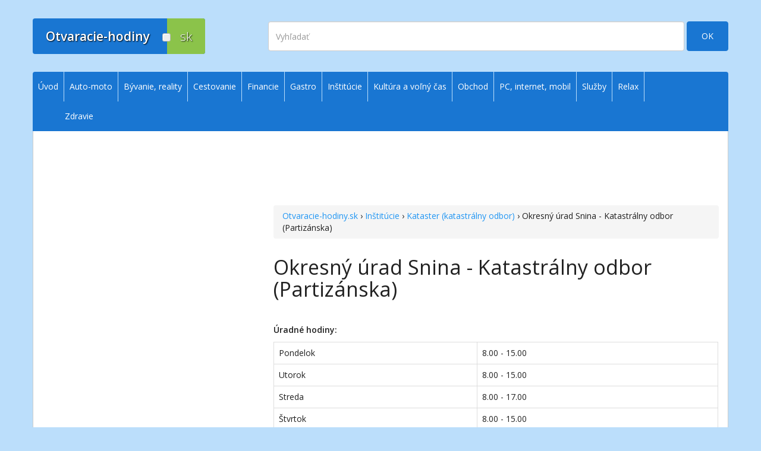

--- FILE ---
content_type: text/html; charset=utf-8
request_url: https://www.google.com/recaptcha/api2/aframe
body_size: 269
content:
<!DOCTYPE HTML><html><head><meta http-equiv="content-type" content="text/html; charset=UTF-8"></head><body><script nonce="9wSR68uDQK3nrxVNwWSh9A">/** Anti-fraud and anti-abuse applications only. See google.com/recaptcha */ try{var clients={'sodar':'https://pagead2.googlesyndication.com/pagead/sodar?'};window.addEventListener("message",function(a){try{if(a.source===window.parent){var b=JSON.parse(a.data);var c=clients[b['id']];if(c){var d=document.createElement('img');d.src=c+b['params']+'&rc='+(localStorage.getItem("rc::a")?sessionStorage.getItem("rc::b"):"");window.document.body.appendChild(d);sessionStorage.setItem("rc::e",parseInt(sessionStorage.getItem("rc::e")||0)+1);localStorage.setItem("rc::h",'1769065221584');}}}catch(b){}});window.parent.postMessage("_grecaptcha_ready", "*");}catch(b){}</script></body></html>